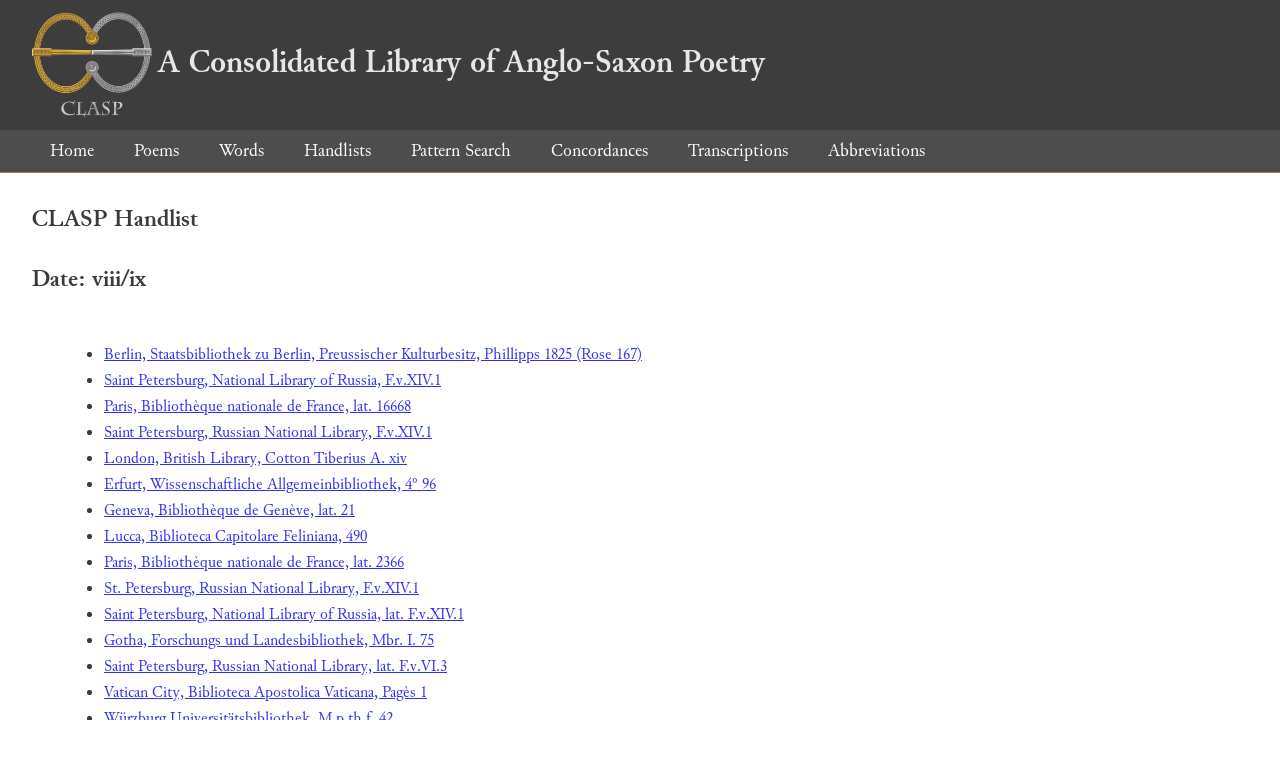

--- FILE ---
content_type: text/html; charset=utf-8
request_url: https://clasp.ell.ox.ac.uk/db-latest/handlist/date/viii/ix
body_size: 1278
content:
<!DOCTYPE html>
<head>
	<meta charset="UTF-8">
	<title>CLASP</title>
	<link rel="stylesheet" href="/db-latest/style.css" />
	<link rel="icon" type="image/svg+xml" href="/db-latest/logo.svg" />
</head>

<body>

<header>
<h1><a href="/db-latest/"><img src="/db-latest/logo-alt.png" />A Consolidated Library of Anglo-Saxon Poetry</a></h1>
</header>


<nav>
<a href="/db-latest/">Home</a>
<a href="/db-latest/poem/">Poems</a>
<a href="/db-latest/wordlists/">Words</a>
<a href="/db-latest/handlists/">Handlists</a>
<a href="/db-latest/patternsearch/">Pattern Search</a>
<a href="/db-latest/poemwordlist/">Concordances</a>
<a href="/db-latest/transcriptions/">Transcriptions</a>
<a href="/db-latest/abbreviations/">Abbreviations</a>
</nav>



<article id="handlistPlace">


<h1>CLASP Handlist</h1>

<h2>Date: viii/ix</h2>

<section>
<ul>

        <li><a href="/db-latest/handlist/manuscript/Berlin,%20Staatsbibliothek%20zu%20Berlin,%20Preussischer%20Kulturbesitz,%20Phillipps%201825%20%28Rose%20167%29">Berlin, Staatsbibliothek zu Berlin, Preussischer Kulturbesitz, Phillipps 1825 (Rose 167)</a></li>

        <li><a href="/db-latest/handlist/manuscript/Saint%20Petersburg,%20National%20Library%20of%20Russia,%20F.v.XIV.1">Saint Petersburg, National Library of Russia, F.v.XIV.1</a></li>

        <li><a href="/db-latest/handlist/manuscript/Paris,%20Biblioth%c3%a8que%20nationale%20de%20France,%20lat.%2016668">Paris, Bibliothèque nationale de France, lat. 16668</a></li>

        <li><a href="/db-latest/handlist/manuscript/Saint%20Petersburg,%20Russian%20National%20Library,%20F.v.XIV.1">Saint Petersburg, Russian National Library, F.v.XIV.1</a></li>

        <li><a href="/db-latest/handlist/manuscript/London,%20British%20Library,%20Cotton%20Tiberius%20A.%20xiv">London, British Library, Cotton Tiberius A. xiv</a></li>

        <li><a href="/db-latest/handlist/manuscript/Erfurt,%20Wissenschaftliche%20Allgemeinbibliothek,%204%c2%b0%2096">Erfurt, Wissenschaftliche Allgemeinbibliothek, 4° 96</a></li>

        <li><a href="/db-latest/handlist/manuscript/Geneva,%20Biblioth%c3%a8que%20de%20Gen%c3%a8ve,%20lat.%2021">Geneva, Bibliothèque de Genève, lat. 21</a></li>

        <li><a href="/db-latest/handlist/manuscript/Lucca,%20Biblioteca%20Capitolare%20Feliniana,%20490">Lucca, Biblioteca Capitolare Feliniana, 490</a></li>

        <li><a href="/db-latest/handlist/manuscript/Paris,%20Biblioth%c3%a8que%20nationale%20de%20France,%20lat.%202366">Paris, Bibliothèque nationale de France, lat. 2366</a></li>

        <li><a href="/db-latest/handlist/manuscript/St.%20Petersburg,%20Russian%20National%20Library,%20F.v.XIV.1">St. Petersburg, Russian National Library, F.v.XIV.1</a></li>

        <li><a href="/db-latest/handlist/manuscript/Saint%20Petersburg,%20National%20Library%20of%20Russia,%20lat.%20F.v.XIV.1">Saint Petersburg, National Library of Russia, lat. F.v.XIV.1</a></li>

        <li><a href="/db-latest/handlist/manuscript/Gotha,%20Forschungs%20und%20Landesbibliothek,%20Mbr.%20I.%2075">Gotha, Forschungs und Landesbibliothek, Mbr. I. 75</a></li>

        <li><a href="/db-latest/handlist/manuscript/Saint%20Petersburg,%20Russian%20National%20Library,%20lat.%20F.v.VI.3">Saint Petersburg, Russian National Library, lat. F.v.VI.3</a></li>

        <li><a href="/db-latest/handlist/manuscript/Vatican%20City,%20Biblioteca%20Apostolica%20Vaticana,%20Pag%c3%a8s%201">Vatican City, Biblioteca Apostolica Vaticana, Pagès 1</a></li>

        <li><a href="/db-latest/handlist/manuscript/W%c3%bcrzburg%20Universit%c3%a4tsbibliothek,%20M.p.th.f.%2042">Würzburg Universitätsbibliothek, M.p.th.f. 42</a></li>

        <li><a href="/db-latest/handlist/manuscript/St%20Petersburg,%20Russian%20National%20Library,%20F.%20v.%20VI.%203">St Petersburg, Russian National Library, F. v. VI. 3</a></li>

        <li><a href="/db-latest/handlist/manuscript/London,%20British%20Library,%20Harley%202965">London, British Library, Harley 2965</a></li>

        <li><a href="/db-latest/handlist/manuscript/Berlin,%20Staatsbibliothek%20zu%20Berlin%20-%20Preu%c3%9fischer%20Kulturbesitz,%20Phillipps%201825%20%28Rose%20167%29">Berlin, Staatsbibliothek zu Berlin - Preußischer Kulturbesitz, Phillipps 1825 (Rose 167)</a></li>

</ul>
</section>

<hr />


</article>

</body>

</html>

